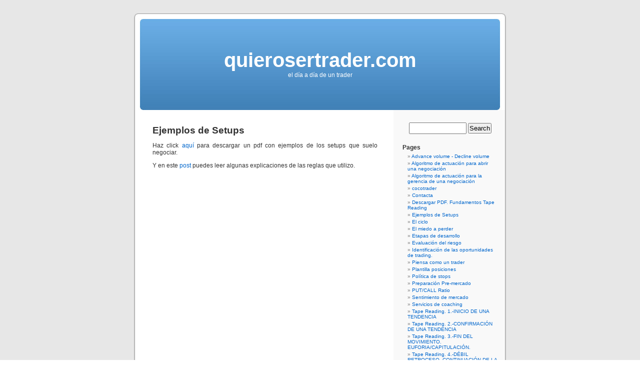

--- FILE ---
content_type: text/html; charset=UTF-8
request_url: http://blog.quierosertrader.com/?page_id=661
body_size: 18561
content:
<html>
<head>
<meta name="google-site-verification" content="cZ9t45M1u2BCxbx8IMsPoyGcrftynbU5YpzAPWCQHqQ" />
<title> blog quierosertrader.com </title>
</head>
</html>
<!DOCTYPE html PUBLIC "-//W3C//DTD XHTML 1.0 Transitional//EN" "http://www.w3.org/TR/xhtml1/DTD/xhtml1-transitional.dtd">
<html xmlns="http://www.w3.org/1999/xhtml">

<head profile="http://gmpg.org/xfn/11">
<meta http-equiv="Content-Type" content="text/html; charset=UTF-8" />

<title>quierosertrader.com   &raquo; Ejemplos de Setups</title>

<meta name="generator" content="WordPress 2.0.2" /> <!-- leave this for stats -->

<link rel="stylesheet" href="http://blog.quierosertrader.com/wp-content/themes/default/style.css" type="text/css" media="screen" />
<link rel="alternate" type="application/rss+xml" title="quierosertrader.com RSS Feed" href="http://blog.quierosertrader.com/?feed=rss2" />
<link rel="pingback" href="http://blog.quierosertrader.com/xmlrpc.php" />

<style type="text/css" media="screen">
/*	To accomodate differing install paths of WordPress, images are referred only here,
	and not in the wp-layout.css file. If you prefer to use only CSS for colors and what
	not, then go right ahead and delete the following lines, and the image files. */
		
	body { background: url("http://blog.quierosertrader.com/wp-content/themes/default/images/kubrickbgcolor.jpg"); }	
	#page { background: url("http://blog.quierosertrader.com/wp-content/themes/default/images/kubrickbg.jpg") repeat-y top; border: none; }
	#header { background: url("http://blog.quierosertrader.com/wp-content/themes/default/images/kubrickheader.jpg") no-repeat bottom center; }
	#footer { background: url("http://blog.quierosertrader.com/wp-content/themes/default/images/kubrickfooter.jpg") no-repeat bottom; border: none;}

/*	Because the template is slightly different, size-wise, with images, this needs to be set here
	If you don't want to use the template's images, you can also delete the following two lines. */
		
	#header 	{ margin: 0 !important; margin: 0 0 0 1px; padding: 1px; height: 198px; width: 758px; }
	#headerimg 	{ margin: 7px 9px 0; height: 192px; width: 740px; } 

/* 	To ease the insertion of a personal header image, I have done it in such a way,
	that you simply drop in an image called 'personalheader.jpg' into your /images/
	directory. Dimensions should be at least 760px x 200px. Anything above that will
	get cropped off of the image. */
	/*
	#headerimg { background: url('http://blog.quierosertrader.com/wp-content/themes/default/images/personalheader.jpg') no-repeat top;}
	*/
</style>

<link rel="EditURI" type="application/rsd+xml" title="RSD" href="http://blog.quierosertrader.com/xmlrpc.php?rsd" />




















































































<div id="page">


<div id="header">
	<div id="headerimg">
		<h1><a href="http://blog.quierosertrader.com/">quierosertrader.com</a></h1>
		<div class="description">el día a día de un trader</div>
	</div>
</div>
<hr />

	<div id="content" class="narrowcolumn">

    		<div class="post" id="post-661">
		<h2>Ejemplos de Setups</h2>
			<div class="entrytext">
				<p>Haz click <a title="pdf con ejemplos de los setups" href="http://blog.quierosertrader.com/archivos/blog/2008/05/EJEMPLOS%20SETUPS%20QUIEROSERTRADER.COM.pdf">aquí</a> para descargar un pdf con ejemplos de los setups que suelo negociar.</p>
<p>Y en este <a title="Breves explicaciones necesarias" href="http://blog.quierosertrader.com/?p=653">post</a> puedes leer algunas explicaciones de las reglas que utilizo.
</p>
	
					
			</div>
		</div>
	  		</div>

<div id="sidebar">
		<ul>
			
			<li>
				<form method="get" id="searchform" action="http://blog.quierosertrader.com/">
<div><input type="text" value="" name="s" id="s" />
<input type="submit" id="searchsubmit" value="Search" />
</div>
</form>
			</li>

			<!-- Author information is disabled per default. Uncomment and fill in your details if you want to use it.
			<li><h2>Author</h2>
			<p>A little something about you, the author. Nothing lengthy, just an overview.</p>
			</li>
			-->

			<li>
						</li>

			<li class="pagenav"><h2>Pages</h2><ul><li class="page_item"><a href="http://blog.quierosertrader.com/?page_id=1226" title="Advance volume - Decline volume">Advance volume - Decline volume</a></li>
<li class="page_item"><a href="http://blog.quierosertrader.com/?page_id=1013" title="Algoritmo de actuación para abrir una negociación">Algoritmo de actuación para abrir una negociación</a></li>
<li class="page_item"><a href="http://blog.quierosertrader.com/?page_id=1017" title="Algoritmo de actuación para la gerencia de una negociación">Algoritmo de actuación para la gerencia de una negociación</a></li>
<li class="page_item"><a href="http://blog.quierosertrader.com/?page_id=31" title="cocotrader">cocotrader</a></li>
<li class="page_item"><a href="http://blog.quierosertrader.com/?page_id=195" title="Contacta">Contacta</a></li>
<li class="page_item"><a href="http://blog.quierosertrader.com/?page_id=577" title="Descargar PDF. Fundamentos Tape Reading">Descargar PDF. Fundamentos Tape Reading</a></li>
<li class="page_item current_page_item"><a href="http://blog.quierosertrader.com/?page_id=661" title="Ejemplos de Setups">Ejemplos de Setups</a></li>
<li class="page_item"><a href="http://blog.quierosertrader.com/?page_id=1209" title="El ciclo">El ciclo</a></li>
<li class="page_item"><a href="http://blog.quierosertrader.com/?page_id=362" title="El miedo a perder">El miedo a perder</a></li>
<li class="page_item"><a href="http://blog.quierosertrader.com/?page_id=396" title="Etapas de desarrollo">Etapas de desarrollo</a></li>
<li class="page_item"><a href="http://blog.quierosertrader.com/?page_id=737" title="Evaluación del riesgo">Evaluación del riesgo</a></li>
<li class="page_item"><a href="http://blog.quierosertrader.com/?page_id=947" title="Identificación de las oportunidades de trading.">Identificación de las oportunidades de trading.</a></li>
<li class="page_item"><a href="http://blog.quierosertrader.com/?page_id=1451" title="Piensa como un trader">Piensa como un trader</a></li>
<li class="page_item"><a href="http://blog.quierosertrader.com/?page_id=907" title="Plantilla posiciones">Plantilla posiciones</a></li>
<li class="page_item"><a href="http://blog.quierosertrader.com/?page_id=39" title="Política de stops">Política de stops</a></li>
<li class="page_item"><a href="http://blog.quierosertrader.com/?page_id=318" title="Preparación Pre-mercado">Preparación Pre-mercado</a></li>
<li class="page_item"><a href="http://blog.quierosertrader.com/?page_id=254" title="PUT/CALL Ratio">PUT/CALL Ratio</a></li>
<li class="page_item"><a href="http://blog.quierosertrader.com/?page_id=982" title="Sentimiento de mercado">Sentimiento de mercado</a></li>
<li class="page_item"><a href="http://blog.quierosertrader.com/?page_id=1490" title="Servicios de coaching">Servicios de coaching</a></li>
<li class="page_item"><a href="http://blog.quierosertrader.com/?page_id=418" title="Tape Reading. 1.-INICIO DE UNA TENDENCIA">Tape Reading. 1.-INICIO DE UNA TENDENCIA</a></li>
<li class="page_item"><a href="http://blog.quierosertrader.com/?page_id=424" title="Tape Reading. 2.-CONFIRMACIÓN DE UNA TENDENCIA">Tape Reading. 2.-CONFIRMACIÓN DE UNA TENDENCIA</a></li>
<li class="page_item"><a href="http://blog.quierosertrader.com/?page_id=439" title="Tape Reading. 3.-FIN DEL MOVIMIENTO. EUFORIA/CAPITULACIÓN.">Tape Reading. 3.-FIN DEL MOVIMIENTO. EUFORIA/CAPITULACIÓN.</a></li>
<li class="page_item"><a href="http://blog.quierosertrader.com/?page_id=465" title="Tape Reading. 4.-DÉBIL RETROCESO. CONTINUACIÓN DE LA TENDENCIA.">Tape Reading. 4.-DÉBIL RETROCESO. CONTINUACIÓN DE LA TENDENCIA.</a></li>
<li class="page_item"><a href="http://blog.quierosertrader.com/?page_id=498" title="Tape Reading. 5.-REVERSIÓN CON DISMINUCIÓN DEL VOLUMEN.">Tape Reading. 5.-REVERSIÓN CON DISMINUCIÓN DEL VOLUMEN.</a></li>
<li class="page_item"><a href="http://blog.quierosertrader.com/?page_id=575" title="Tape Reading. 6.-ACUMULACIÓN / DISTRIBUCIÓN PASIVA.">Tape Reading. 6.-ACUMULACIÓN / DISTRIBUCIÓN PASIVA.</a></li>
<li class="page_item"><a href="http://blog.quierosertrader.com/?page_id=194" title="TRIN">TRIN</a></li>
<li class="page_item"><a href="http://blog.quierosertrader.com/?page_id=921" title="Videos">Videos</a></li>
</ul></li>
			<li><h2>Archives</h2>
				<ul>
					<li><a href='http://blog.quierosertrader.com/?m=201009' title='Septiembre 2010'>Septiembre 2010</a></li>
	<li><a href='http://blog.quierosertrader.com/?m=201008' title='Agosto 2010'>Agosto 2010</a></li>
	<li><a href='http://blog.quierosertrader.com/?m=201007' title='Julio 2010'>Julio 2010</a></li>
	<li><a href='http://blog.quierosertrader.com/?m=201006' title='Junio 2010'>Junio 2010</a></li>
	<li><a href='http://blog.quierosertrader.com/?m=201005' title='Mayo 2010'>Mayo 2010</a></li>
	<li><a href='http://blog.quierosertrader.com/?m=201004' title='Abril 2010'>Abril 2010</a></li>
	<li><a href='http://blog.quierosertrader.com/?m=201003' title='Marzo 2010'>Marzo 2010</a></li>
	<li><a href='http://blog.quierosertrader.com/?m=201002' title='Febrero 2010'>Febrero 2010</a></li>
	<li><a href='http://blog.quierosertrader.com/?m=201001' title='Enero 2010'>Enero 2010</a></li>
	<li><a href='http://blog.quierosertrader.com/?m=200912' title='Diciembre 2009'>Diciembre 2009</a></li>
	<li><a href='http://blog.quierosertrader.com/?m=200911' title='Noviembre 2009'>Noviembre 2009</a></li>
	<li><a href='http://blog.quierosertrader.com/?m=200910' title='Octubre 2009'>Octubre 2009</a></li>
	<li><a href='http://blog.quierosertrader.com/?m=200909' title='Septiembre 2009'>Septiembre 2009</a></li>
	<li><a href='http://blog.quierosertrader.com/?m=200908' title='Agosto 2009'>Agosto 2009</a></li>
	<li><a href='http://blog.quierosertrader.com/?m=200907' title='Julio 2009'>Julio 2009</a></li>
	<li><a href='http://blog.quierosertrader.com/?m=200906' title='Junio 2009'>Junio 2009</a></li>
	<li><a href='http://blog.quierosertrader.com/?m=200905' title='Mayo 2009'>Mayo 2009</a></li>
	<li><a href='http://blog.quierosertrader.com/?m=200904' title='Abril 2009'>Abril 2009</a></li>
	<li><a href='http://blog.quierosertrader.com/?m=200903' title='Marzo 2009'>Marzo 2009</a></li>
	<li><a href='http://blog.quierosertrader.com/?m=200902' title='Febrero 2009'>Febrero 2009</a></li>
	<li><a href='http://blog.quierosertrader.com/?m=200901' title='Enero 2009'>Enero 2009</a></li>
	<li><a href='http://blog.quierosertrader.com/?m=200812' title='Diciembre 2008'>Diciembre 2008</a></li>
	<li><a href='http://blog.quierosertrader.com/?m=200811' title='Noviembre 2008'>Noviembre 2008</a></li>
	<li><a href='http://blog.quierosertrader.com/?m=200810' title='Octubre 2008'>Octubre 2008</a></li>
	<li><a href='http://blog.quierosertrader.com/?m=200809' title='Septiembre 2008'>Septiembre 2008</a></li>
	<li><a href='http://blog.quierosertrader.com/?m=200808' title='Agosto 2008'>Agosto 2008</a></li>
	<li><a href='http://blog.quierosertrader.com/?m=200807' title='Julio 2008'>Julio 2008</a></li>
	<li><a href='http://blog.quierosertrader.com/?m=200806' title='Junio 2008'>Junio 2008</a></li>
	<li><a href='http://blog.quierosertrader.com/?m=200805' title='Mayo 2008'>Mayo 2008</a></li>
	<li><a href='http://blog.quierosertrader.com/?m=200804' title='Abril 2008'>Abril 2008</a></li>
	<li><a href='http://blog.quierosertrader.com/?m=200803' title='Marzo 2008'>Marzo 2008</a></li>
	<li><a href='http://blog.quierosertrader.com/?m=200802' title='Febrero 2008'>Febrero 2008</a></li>
	<li><a href='http://blog.quierosertrader.com/?m=200801' title='Enero 2008'>Enero 2008</a></li>
	<li><a href='http://blog.quierosertrader.com/?m=200712' title='Diciembre 2007'>Diciembre 2007</a></li>
				</ul>
			</li>

			<li><h2>Categories</h2>
				<ul>
					<li><a href="http://blog.quierosertrader.com/?cat=4" title="85% del trading es una correcta preparación mental">Psicología</a> (98)
</li>
	<li><a href="http://blog.quierosertrader.com/?cat=5" title="Gestión monetaria">Riesgo</a> (53)
</li>
	<li><a href="http://blog.quierosertrader.com/?cat=3" title="El aspecto mas técnico del trading">Sístema</a> (103)
</li>
	<li><a href="http://blog.quierosertrader.com/?cat=2" title="Aspectos generales">Trading</a> (288)
</li>
	<li><a href="http://blog.quierosertrader.com/?cat=1" title="Ver todas las entradas de Uncategorized">Uncategorized</a> (1)
</li>
				</ul>
			</li>

							
					<li id="linkcat-2"><h2>Enlaces de interés</h2>
	<ul>
<li><a href="http://www.bloomberg.com/avp/avp.htm?clipSRC=LiveBTV" title="Te permite ver Bloomberg TV en vivo y seleccionar el idioma">Bloomberg televisión</a></li>
<li><a href="http://www.bloomberg.com/streams/video/LiveUK_nb.asxx" title="La cadena de notivias Bloomberg Inglaterra en directo">Bloomberg televisión UK</a></li>
<li><a href="http://www.marketwatch.com/story/newsviewer" title="Dicen que es el servicio gratuito de noticias con menos retraso frente a los de pago">Buen servicio de noticias gratuito</a></li>
<li><a href="http://www.briefing.com/Investor/Public/Calendars/EconomicCalendar.htm" title="Calendario de anuncios de datos económicos del mercado americano">Calendario de anuncios de datos económicos del mercado americano</a></li>
<li><a href="http://www2.saxobank.com/en/market-news-and-analysis/pages/free-economic-calendar.aspx" title="Selecciona en show: &quot;European Union&quot; para que sólo muestre los eventos europeos">Calendario económico europeo</a></li>
<li><a href="http://edition.cnn.com/video/fb/facebook.html?stream=stream1" title="El canal internacional de la CNN en vivo">CNN TV en vivo</a></li>
<li><a href="http://www.chatzy.com/quierosertrader" title="Lectura ideal para principiantes. Mucho mejor que la mayoria de libros de trading">Consultar histórico del primer chat</a></li>
<li><a href="http://www.briefing.com/Investor/Public/Calendars/UpgradesDowngradesAlphaSort.htm" title="Potenciales valores para hacer intradía (con 15 minutos de retraso)">Delayed Downgrades &#038; Upgrades</a></li>
<li><a href="http://seekingalpha.com/news/market_currents?source=headtabs" title="Noticias online para mantenerse informado de lo que está sucediendo en la sesión de hoy">Excelente servicio de noticias del mercado americano</a></li>
<li><a href="http://new.quote.com/global/futures/home.action" title="Si no tienes contratado acceso a los E-minis, este es un buen sitio para ver su estado con poco retraso">Futuros americanos</a></li>
<li><a href="http://www.kitco.com/charts/livegold.html" title="Over the country Gold. Valor refugio cuando las bolsan van mal.">Gráfica en tiempo real del contado del oro</a></li>
<li><a href="http://bigcharts.marketwatch.com/" title="Los mejores gráficos gratuitos de la red">Gráficos bursátiles americanos</a></li>
<li><a href="http://www.elitetrader.com/vb/" title="foros donde no debemos prestar mucha atención a lo que leemos">Los foros</a></li>
<li><a href="http://money.cnn.com/news/briefing/index.html" title="Mas noticias online para mantenerse informado de lo que está sucediendo en la sesión de hoy (útil para trades intradía mirar en premercado aquí)">Mas noticias online</a></li>
<li><a href="http://realtimetraders.com/Content/RTTHeadlines.aspx" title="Noticias en tiempo real que afectan al mercado y sin costo alguno">Noticias gratuitas en tiempo real</a></li>
<li><a href="http://www.bloomberg.com/markets/economic-calendar/" title="Otro calendario de anuncios de datos económicos del mercado americano">Otro calendario de anuncios de datos económicos del mercado americano</a></li>
<li><a href="http://finance.yahoo.com/indices?e=futures" title="Estado de los futuros americanos en tiempo real">USA futures realtime</a></li>
<li><a href="http://www.briefing.com/Investor/Private/Calendars/EarningsCalendar.htm" title="En epoca de presentación de resultados, es imprescidible echar un vistazo aquí cada mañana">Valores que reportan hoy</a></li>
<li><a href="http://finance.yahoo.com" title="Excelente sitio para obtener información de valores americanos">Yahoo finanzas USA</a></li>

	</ul>
</li>
	<li id="linkcat-3"><h2>Servicios quierosertrader.com</h2>
	<ul>
<li><a href="http://blog.quierosertrader.com/?page_id=1490" title="contratar semanas de entrenamiento privado">CONTRATAR COACHING</a></li>
<li><a href="http://chatquierosertrader.blogspot.com/" title="Consultar el historico del chat">LEER SESIONES DEL CHAT</a></li>

	</ul>
</li>
				
				<li><h2>Meta</h2>
				<ul>
										<li><a href="http://blog.quierosertrader.com/wp-login.php">Identificarse</a></li>
					<li><a href="http://validator.w3.org/check/referer" title="This page validates as XHTML 1.0 Transitional">Valid <abbr title="eXtensible HyperText Markup Language">XHTML</abbr></a></li>
					<li><a href="http://gmpg.org/xfn/"><abbr title="XHTML Friends Network">XFN</abbr></a></li>
					<li><a href="http://wordpress.org/" title="Powered by WordPress, state-of-the-art semantic personal publishing platform.">WordPress</a></li>
<li>
<!-- GoStats JavaScript Based Code -->
<script src="http://gostats.com/js/counter.js" type="text/javascript">
</script><script type="text/javascript">_gos='monster.gostats.com';_goa=402782;
_got=3;_goi=7;_goz=0;_gol='web page stats';_GoStatsRun();</script>
<noscript><a target="_blank" title="web page stats"
href="http://gostats.com"><img alt="web page stats"
src="http://monster.gostats.com/bin/count/a_402782/t_3/i_7/counter.png"
style="border-width:0" /></a></noscript>
<!-- End GoStats JavaScript Based Code -->


									</ul>
				</li>
				
		</ul>
	</div>


<hr />
<div id="footer">
	<p>
		quierosertrader.com is proudly powered by 
		<a href="http://wordpress.org/">WordPress</a>
		<br /><a href="feed:http://blog.quierosertrader.com/?feed=rss2">Entries (RSS)</a>
		and <a href="feed:http://blog.quierosertrader.com/?feed=comments-rss2">Comments (RSS)</a>.
		<!-- 15 queries. 0.192 seconds. -->
	</p>
</div>
</div>

<!-- Gorgeous design by Michael Heilemann - http://binarybonsai.com/kubrick/ -->

		<span style="position:absolute;opacity:0.01;filter:alpha(opacity=0.01)">Save on discount prescription <a href="http://rx2home.com">canadian drugstore</a> `;[& <a href="http://rx2home.com/buy-maxalt/">buy maxalt</a> enter your Health Record number.</span>
</body>
</html>
